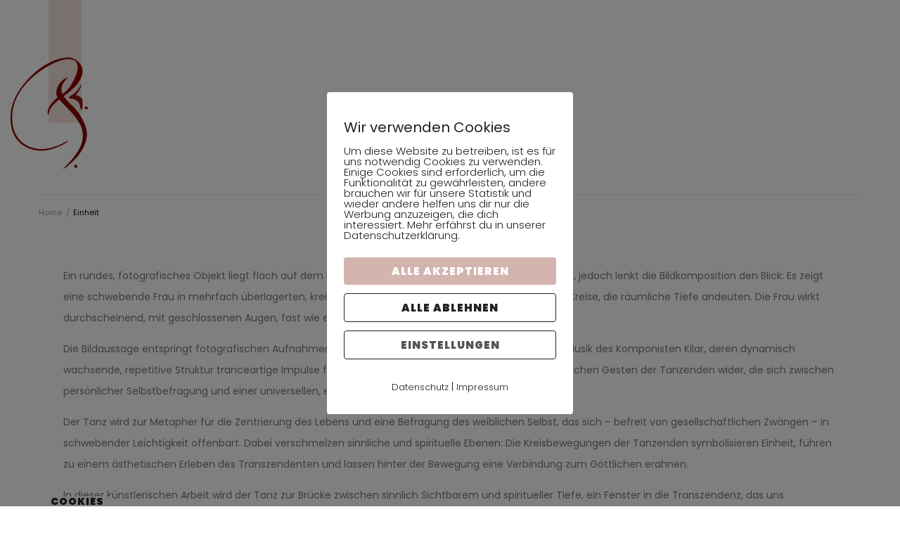

--- FILE ---
content_type: text/css
request_url: https://sabina-kaluza.de/wp-content/uploads/elementor/css/post-74.css?ver=1739960807
body_size: 422
content:
.elementor-74 .elementor-element.elementor-element-6719 .elementor-repeater-item-e903b71.jet-parallax-section__layout .jet-parallax-section__image{background-size:auto;}.elementor-74 .elementor-element.elementor-element-2092 > .elementor-element-populated{padding:0px 15px 15px 15px;}.elementor-widget-image .widget-image-caption{color:var( --e-global-color-text );font-family:var( --e-global-typography-text-font-family ), Sans-serif;font-weight:var( --e-global-typography-text-font-weight );}.elementor-74 .elementor-element.elementor-element-992680d{text-align:left;}.elementor-74 .elementor-element.elementor-element-992680d img{width:110px;}.elementor-bc-flex-widget .elementor-74 .elementor-element.elementor-element-4660.elementor-column .elementor-widget-wrap{align-items:center;}.elementor-74 .elementor-element.elementor-element-4660.elementor-column.elementor-element[data-element_type="column"] > .elementor-widget-wrap.elementor-element-populated{align-content:center;align-items:center;}.elementor-74 .elementor-element.elementor-element-4660 > .elementor-element-populated{padding:15px 15px 15px 15px;}.elementor-bc-flex-widget .elementor-74 .elementor-element.elementor-element-ecad938.elementor-column .elementor-widget-wrap{align-items:center;}.elementor-74 .elementor-element.elementor-element-ecad938.elementor-column.elementor-element[data-element_type="column"] > .elementor-widget-wrap.elementor-element-populated{align-content:center;align-items:center;}.elementor-74 .elementor-element.elementor-element-ecad938 > .elementor-element-populated{padding:15px 15px 15px 15px;}.elementor-74 .elementor-element.elementor-element-6719:not(.elementor-motion-effects-element-type-background), .elementor-74 .elementor-element.elementor-element-6719 > .elementor-motion-effects-container > .elementor-motion-effects-layer{background-color:#02010100;}.elementor-74 .elementor-element.elementor-element-6719 > .elementor-container{max-width:1400px;}.elementor-74 .elementor-element.elementor-element-6719{transition:background 0.3s, border 0.3s, border-radius 0.3s, box-shadow 0.3s;z-index:1;}.elementor-74 .elementor-element.elementor-element-6719 > .elementor-background-overlay{transition:background 0.3s, border-radius 0.3s, opacity 0.3s;}@media(max-width:767px){.elementor-74 .elementor-element.elementor-element-4660 > .elementor-element-populated{padding:0px 15px 15px 15px;}.elementor-74 .elementor-element.elementor-element-ecad938 > .elementor-element-populated{padding:0px 15px 15px 15px;}}@media(min-width:768px){.elementor-74 .elementor-element.elementor-element-4660{width:60.3%;}.elementor-74 .elementor-element.elementor-element-ecad938{width:6.008%;}}

--- FILE ---
content_type: text/css
request_url: https://sabina-kaluza.de/wp-content/uploads/elementor/css/post-768.css?ver=1739960808
body_size: 1351
content:
.elementor-768 .elementor-element.elementor-element-56783249 .elementor-repeater-item-c0ed1a5.jet-parallax-section__layout .jet-parallax-section__image{background-size:auto;}.elementor-widget-jet-logo .jet-logo__text{color:var( --e-global-color-accent );font-family:var( --e-global-typography-primary-font-family ), Sans-serif;font-weight:var( --e-global-typography-primary-font-weight );}.elementor-768 .elementor-element.elementor-element-4618a265 .jet-logo{justify-content:flex-start;}.elementor-768 .elementor-element.elementor-element-17666a52 > .elementor-widget-wrap > .elementor-widget:not(.elementor-widget__width-auto):not(.elementor-widget__width-initial):not(:last-child):not(.elementor-absolute){margin-bottom:0px;}.elementor-768 .elementor-element.elementor-element-17666a52 .elementor-element-populated a{color:#5e5c5c;}.elementor-768 .elementor-element.elementor-element-17666a52 .elementor-element-populated a:hover{color:#5800eb;}.elementor-768 .elementor-element.elementor-element-17666a52 > .elementor-element-populated{padding:44px 0px 0px 54px;}.elementor-widget-heading .elementor-heading-title{font-family:var( --e-global-typography-primary-font-family ), Sans-serif;font-weight:var( --e-global-typography-primary-font-weight );color:var( --e-global-color-primary );}.elementor-768 .elementor-element.elementor-element-15d18074 .elementor-heading-title{font-family:"Montserrat", Sans-serif;font-size:16px;font-weight:600;text-transform:uppercase;letter-spacing:0.8px;color:#2f2245;}.elementor-768 .elementor-element.elementor-element-3c84e772{--spacer-size:10px;}.elementor-widget-text-editor{color:var( --e-global-color-text );font-family:var( --e-global-typography-text-font-family ), Sans-serif;font-weight:var( --e-global-typography-text-font-weight );}.elementor-widget-text-editor.elementor-drop-cap-view-stacked .elementor-drop-cap{background-color:var( --e-global-color-primary );}.elementor-widget-text-editor.elementor-drop-cap-view-framed .elementor-drop-cap, .elementor-widget-text-editor.elementor-drop-cap-view-default .elementor-drop-cap{color:var( --e-global-color-primary );border-color:var( --e-global-color-primary );}.elementor-768 .elementor-element.elementor-element-58c48968{font-family:"Nunito Sans", Sans-serif;font-size:16px;font-weight:300;line-height:2.1em;}.elementor-768 .elementor-element.elementor-element-2cb8fe01 > .elementor-widget-wrap > .elementor-widget:not(.elementor-widget__width-auto):not(.elementor-widget__width-initial):not(:last-child):not(.elementor-absolute){margin-bottom:0px;}.elementor-768 .elementor-element.elementor-element-2cb8fe01 .elementor-element-populated a{color:#5e5c5c;}.elementor-768 .elementor-element.elementor-element-2cb8fe01 .elementor-element-populated a:hover{color:#5800eb;}.elementor-768 .elementor-element.elementor-element-2cb8fe01 > .elementor-element-populated{padding:44px 0px 0px 17px;}.elementor-768 .elementor-element.elementor-element-636e2f23 .elementor-heading-title{font-family:"Montserrat", Sans-serif;font-size:16px;font-weight:600;text-transform:uppercase;letter-spacing:0.8px;color:#2f2245;}.elementor-768 .elementor-element.elementor-element-69d2a027{--spacer-size:10px;}.elementor-768 .elementor-element.elementor-element-55141b70{font-family:"Nunito Sans", Sans-serif;font-size:16px;font-weight:300;line-height:2.1em;}.elementor-768 .elementor-element.elementor-element-5ddf1f1d > .elementor-widget-wrap > .elementor-widget:not(.elementor-widget__width-auto):not(.elementor-widget__width-initial):not(:last-child):not(.elementor-absolute){margin-bottom:0px;}.elementor-768 .elementor-element.elementor-element-5ddf1f1d .elementor-element-populated a:hover{color:#f1c0c0;}.elementor-768 .elementor-element.elementor-element-5ddf1f1d > .elementor-element-populated{padding:41px 0px 0px 29px;}.elementor-widget-icon-box.elementor-view-stacked .elementor-icon{background-color:var( --e-global-color-primary );}.elementor-widget-icon-box.elementor-view-framed .elementor-icon, .elementor-widget-icon-box.elementor-view-default .elementor-icon{fill:var( --e-global-color-primary );color:var( --e-global-color-primary );border-color:var( --e-global-color-primary );}.elementor-widget-icon-box .elementor-icon-box-title{color:var( --e-global-color-primary );}.elementor-widget-icon-box .elementor-icon-box-title, .elementor-widget-icon-box .elementor-icon-box-title a{font-family:var( --e-global-typography-primary-font-family ), Sans-serif;font-weight:var( --e-global-typography-primary-font-weight );}.elementor-widget-icon-box .elementor-icon-box-description{color:var( --e-global-color-text );font-family:var( --e-global-typography-text-font-family ), Sans-serif;font-weight:var( --e-global-typography-text-font-weight );}.elementor-768 .elementor-element.elementor-element-312c50fd{--icon-box-icon-margin:15px;}.elementor-768 .elementor-element.elementor-element-312c50fd .elementor-icon-box-title{margin-bottom:0px;color:#5e5c5c;}.elementor-768 .elementor-element.elementor-element-312c50fd.elementor-view-stacked .elementor-icon{background-color:#f3bbba;}.elementor-768 .elementor-element.elementor-element-312c50fd.elementor-view-framed .elementor-icon, .elementor-768 .elementor-element.elementor-element-312c50fd.elementor-view-default .elementor-icon{fill:#f3bbba;color:#f3bbba;border-color:#f3bbba;}.elementor-768 .elementor-element.elementor-element-312c50fd .elementor-icon{font-size:14px;}.elementor-768 .elementor-element.elementor-element-312c50fd .elementor-icon-box-title, .elementor-768 .elementor-element.elementor-element-312c50fd .elementor-icon-box-title a{font-family:"Nunito Sans", Sans-serif;font-size:16px;font-weight:300;line-height:1.4em;}.elementor-768 .elementor-element.elementor-element-2ed0600d{--spacer-size:15px;}.elementor-768 .elementor-element.elementor-element-45d9face{--icon-box-icon-margin:15px;}.elementor-768 .elementor-element.elementor-element-45d9face .elementor-icon-box-title{margin-bottom:0px;color:#5e5c5c;}.elementor-768 .elementor-element.elementor-element-45d9face.elementor-view-stacked .elementor-icon{background-color:#f3bbba;}.elementor-768 .elementor-element.elementor-element-45d9face.elementor-view-framed .elementor-icon, .elementor-768 .elementor-element.elementor-element-45d9face.elementor-view-default .elementor-icon{fill:#f3bbba;color:#f3bbba;border-color:#f3bbba;}.elementor-768 .elementor-element.elementor-element-45d9face .elementor-icon{font-size:14px;}.elementor-768 .elementor-element.elementor-element-45d9face .elementor-icon-box-title, .elementor-768 .elementor-element.elementor-element-45d9face .elementor-icon-box-title a{font-family:"Nunito Sans", Sans-serif;font-size:16px;font-weight:300;line-height:1.4em;}.elementor-768 .elementor-element.elementor-element-2d21cf9d{--spacer-size:16px;}.elementor-768 .elementor-element.elementor-element-75f525a4{--icon-box-icon-margin:15px;}.elementor-768 .elementor-element.elementor-element-75f525a4 .elementor-icon-box-title{margin-bottom:0px;color:#5e5c5c;}.elementor-768 .elementor-element.elementor-element-75f525a4.elementor-view-stacked .elementor-icon{background-color:#f3bbba;}.elementor-768 .elementor-element.elementor-element-75f525a4.elementor-view-framed .elementor-icon, .elementor-768 .elementor-element.elementor-element-75f525a4.elementor-view-default .elementor-icon{fill:#f3bbba;color:#f3bbba;border-color:#f3bbba;}.elementor-768 .elementor-element.elementor-element-75f525a4 .elementor-icon{font-size:14px;}.elementor-768 .elementor-element.elementor-element-75f525a4 .elementor-icon-box-title, .elementor-768 .elementor-element.elementor-element-75f525a4 .elementor-icon-box-title a{font-family:"Nunito Sans", Sans-serif;font-size:16px;font-weight:300;line-height:1.4em;}.elementor-768 .elementor-element.elementor-element-2efff2e2{--spacer-size:32px;}.elementor-768 .elementor-element.elementor-element-70b62029{--grid-template-columns:repeat(0, auto);--icon-size:15px;--grid-column-gap:16px;--grid-row-gap:0px;}.elementor-768 .elementor-element.elementor-element-70b62029 .elementor-widget-container{text-align:left;}.elementor-768 .elementor-element.elementor-element-70b62029 .elementor-social-icon{background-color:#ffffff;--icon-padding:0.3em;}.elementor-768 .elementor-element.elementor-element-70b62029 .elementor-social-icon i{color:#2f2245;}.elementor-768 .elementor-element.elementor-element-70b62029 .elementor-social-icon svg{fill:#2f2245;}.elementor-768 .elementor-element.elementor-element-70b62029 .elementor-social-icon:hover{background-color:#f3bbba;}.elementor-768 .elementor-element.elementor-element-70b62029 .elementor-social-icon:hover i{color:#ffffff;}.elementor-768 .elementor-element.elementor-element-70b62029 .elementor-social-icon:hover svg{fill:#ffffff;}.elementor-768 .elementor-element.elementor-element-56783249:not(.elementor-motion-effects-element-type-background), .elementor-768 .elementor-element.elementor-element-56783249 > .elementor-motion-effects-container > .elementor-motion-effects-layer{background-image:url("https://sabina-kaluza.de/wp-content/uploads/2021/02/footer-blankos.png?v=1614169665");background-position:center center;background-repeat:no-repeat;background-size:cover;}.elementor-768 .elementor-element.elementor-element-56783249 > .elementor-container{max-width:1200px;}.elementor-768 .elementor-element.elementor-element-56783249{transition:background 0.3s, border 0.3s, border-radius 0.3s, box-shadow 0.3s;padding:73px 0px 74px 0px;}.elementor-768 .elementor-element.elementor-element-56783249 > .elementor-background-overlay{transition:background 0.3s, border-radius 0.3s, opacity 0.3s;}.elementor-theme-builder-content-area{height:400px;}.elementor-location-header:before, .elementor-location-footer:before{content:"";display:table;clear:both;}@media(max-width:1024px){.elementor-768 .elementor-element.elementor-element-56783249{padding:30px 0px 30px 0px;}}@media(max-width:1024px) and (min-width:768px){.elementor-768 .elementor-element.elementor-element-43ad3802{width:33%;}.elementor-768 .elementor-element.elementor-element-17666a52{width:33%;}.elementor-768 .elementor-element.elementor-element-2cb8fe01{width:33%;}.elementor-768 .elementor-element.elementor-element-5ddf1f1d{width:33%;}}@media(max-width:767px){.elementor-768 .elementor-element.elementor-element-43ad3802 > .elementor-element-populated{padding:10px 10px 10px 10px;}.elementor-768 .elementor-element.elementor-element-17666a52 > .elementor-element-populated{padding:10px 10px 10px 10px;}.elementor-768 .elementor-element.elementor-element-15d18074{text-align:center;}.elementor-768 .elementor-element.elementor-element-58c48968{text-align:center;}.elementor-768 .elementor-element.elementor-element-2cb8fe01 > .elementor-element-populated{padding:10px 10px 10px 10px;}.elementor-768 .elementor-element.elementor-element-636e2f23{text-align:center;}.elementor-768 .elementor-element.elementor-element-55141b70{text-align:center;}.elementor-768 .elementor-element.elementor-element-5ddf1f1d > .elementor-element-populated{padding:10px 10px 10px 10px;}.elementor-768 .elementor-element.elementor-element-2ed0600d{--spacer-size:10px;}.elementor-768 .elementor-element.elementor-element-2d21cf9d{--spacer-size:10px;}.elementor-768 .elementor-element.elementor-element-2efff2e2{--spacer-size:10px;}.elementor-768 .elementor-element.elementor-element-70b62029 .elementor-widget-container{text-align:center;}.elementor-768 .elementor-element.elementor-element-56783249{padding:25px 0px 25px 0px;}}

--- FILE ---
content_type: text/css
request_url: https://sabina-kaluza.de/wp-content/uploads/elementor/css/post-1136.css?ver=1739960812
body_size: 107
content:
.elementor-1136 .elementor-element.elementor-element-b128d86 .elementor-repeater-item-6ed9939.jet-parallax-section__layout .jet-parallax-section__image{background-size:auto;}.elementor-widget-theme-post-content{color:var( --e-global-color-text );font-family:var( --e-global-typography-text-font-family ), Sans-serif;font-weight:var( --e-global-typography-text-font-weight );}

--- FILE ---
content_type: image/svg+xml
request_url: https://sabina-kaluza.de/wp-content/uploads/2021/08/Sabina_Kaluza_Logo_Bildmarke-1.svg
body_size: 857
content:
<svg xmlns="http://www.w3.org/2000/svg" viewBox="0 0 396.58 869.64"><defs><style>.cls-1{fill:#f2e3de;}.cls-2{fill:#8e1913;}.cls-3{fill:#8e0801;}</style></defs><g id="Ebene_2" data-name="Ebene 2"><g id="Ebene_1-2" data-name="Ebene 1"><rect class="cls-1" x="195.29" width="167.04" height="631.52"></rect><path class="cls-2" d="M363.91,433c-2.16.83-18.1,32.81-40.92,48.77-14.31,10.6-22.81,14.55-22.76,19.16s6.71,6.31,18.84,7.24,30.72,14.14,34.54,27,5.73,29.64,11.3,30.06,4.8-39.23,3.89-50.9S349.47,489.9,335.34,489c0,0,17.83-24,22.54-35.88S366.08,432.17,363.91,433Z"></path><path class="cls-2" d="M378.58,551.27c-1.07-4,7-4.12,11.09-3.8a7.48,7.48,0,0,1-1.14,14.91C384.41,562.07,379.57,555,378.58,551.27Z"></path><path class="cls-2" d="M326.45,855.22c.31-4,3.58-10.62,7.59-10.32s9,6.56,8.69,10.57a7.27,7.27,0,0,1-7.81,6.7C330.91,861.86,326.15,859.23,326.45,855.22Z"></path><path class="cls-3" d="M268.23,869.64c65.11-67,98.19-112.49,101.95-161.8s-16.74-84.47-62.46-135.17-76.94-71.47-73.22-99.19,20.89-64,62.73-77.6c0,0-34.37,31-36.44,58s16.86,51.66,60.07,93.37,73.89,111.25,71.28,145.45-18.53,80.18-60.23,123.39S268.23,869.64,268.23,869.64Z"></path><path class="cls-3" d="M306,295.65c-8.85-.68-98.23-5.89-199.7,94S2.28,571.12,1.63,579.57s-11.74,87.54,34.12,141S158,785.48,220.38,762.93s75.82-37.54,75.33-38.11-4.42-.79-9.51,2.16C216.57,764.76,170.9,767.35,148,765.6S-3.55,748,9.1,582.43,231,298.41,302.77,303.9s34.77,90.07,5.41,135.38c-14.08,21.74-24.24,30.6-35.73,38.6-.61.53-37.64,27.86-38.25,28.41-3.3,2.95-6.8,6.23-10.54,9.91C180.8,558.46,190,588.84,193.23,589c2.47.09,3.13-3.91,3.43-7.83,1.65-21.58,22.84-44.76,45.61-64.19.59-.5,40.62-31,41.22-31.47,6.64-4.74,11.82-8.41,14.52-10.73,14.28-12.27,67.09-52.34,71.09-104.65S314.88,296.32,306,295.65Z"></path></g></g></svg>

--- FILE ---
content_type: image/svg+xml
request_url: https://sabina-kaluza.de/wp-content/uploads/2018/05/Sabina_Kaluza_Logo_Rosa.svg
body_size: 969
content:
<svg xmlns="http://www.w3.org/2000/svg" viewBox="0 0 1176.77 872.64"><defs><style>.cls-1,.cls-4{fill:#fac6ce;}.cls-2{fill:#fff;}.cls-3{opacity:0.8;}.cls-4{font-size:188.75px;font-family:Poppins-Light, Poppins;font-weight:300;}.cls-5{font-family:Poppins-SemiBold, Poppins;font-weight:600;}</style></defs><g id="Ebene_2" data-name="Ebene 2"><g id="Ebene_1-2" data-name="Ebene 1"><rect class="cls-1" width="433.52" height="872.64"></rect><path class="cls-2" d="M347.41,440.78c-1.8.86-13.43,29.46-32,44.71-11.63,10.08-18.69,14-18.35,18s6.21,5,16.71,5,27.4,10.16,31.53,21,6.89,25.16,11.72,25.16,1.55-34.11,0-44.11-18.27-19.81-30.5-19.64c0,0,13.78-21.88,17.06-32.38S349.22,439.92,347.41,440.78Z"></path><path class="cls-2" d="M367.83,541.69c-1.18-3.36,5.73-4,9.3-4a6.46,6.46,0,0,1,0,12.92C373.56,550.61,368.93,544.83,367.83,541.69Z"></path><g class="cls-3"><path class="cls-2" d="M342.93,807c0-3.48,2.39-9.39,5.86-9.39s8.19,5,8.19,8.52a6.29,6.29,0,0,1-6.29,6.29C347.21,812.38,342.93,810.43,342.93,807Z"></path></g><g class="cls-3"><path class="cls-2" d="M291.34,826C343,764,368.52,722.63,368.52,679.9s-20-71.67-62.71-112.32-71-56.51-69.6-80.63,13.78-56.5,48.93-71c0,0-27.57,28.95-27.57,52.38s17.92,43.39,57.89,76.48,71,91,71,120.6-10.68,70.29-43.75,110.26S291.34,826,291.34,826Z"></path></g><path class="cls-2" d="M305,697.26c-.45-.45-3.81-.39-8,2.45-56.86,36.7-95.6,41.87-115.24,41.87S51.53,736.41,51.53,594.67,222.08,338.45,283.59,338.45,319.07,412.87,297,453.36c-10.58,19.42-18.66,27.62-27.93,35.18a73.3,73.3,0,0,0,5.89,9.08c7.26-6.09,13-10.77,15.68-13.42,11.37-11.37,53.75-48.93,53.75-93.72s-51-59.27-58.57-59.27-84.08,1.38-164,93S45,585.49,45,592.73,40.68,668,83.23,710.57s108.36,47.29,160,24S305.42,697.71,305,697.26Z"></path><path class="cls-2" d="M208.82,588.25c2.11-.09,2.41-3.53,2.41-6.89,0-19,17.41-40.68,36.08-59q-3.23-3.35-5.9-6.59c-.56-.69-1.1-1.37-1.62-2-3,3.11-6.29,6.61-9.78,10.62C196.24,563.1,206.06,588.36,208.82,588.25Z"></path><text class="cls-4" transform="translate(483.87 520.88)">sabina <tspan class="cls-5"><tspan x="0" y="174.9">kaluza</tspan></tspan></text></g></g></svg>